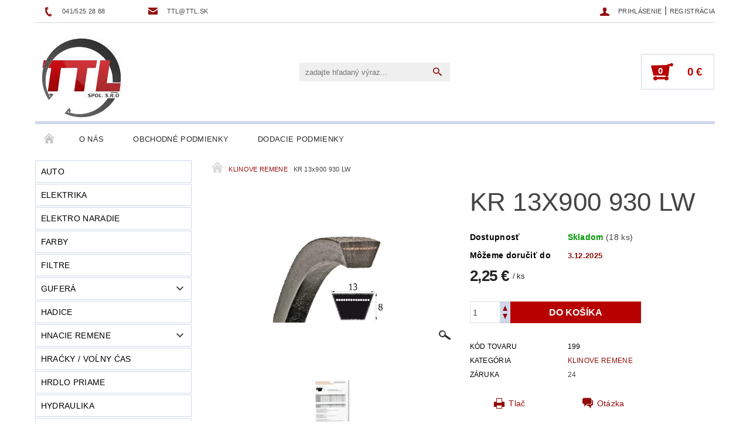

--- FILE ---
content_type: text/html; charset=utf-8
request_url: https://www.ttl.sk/kr-13x900-930-lw/
body_size: 22029
content:
<!DOCTYPE html>
<html id="css" xml:lang='sk' lang='sk' class="external-fonts-loaded">
    <head>
        <link rel="preconnect" href="https://cdn.myshoptet.com" /><link rel="dns-prefetch" href="https://cdn.myshoptet.com" /><link rel="preload" href="https://cdn.myshoptet.com/prj/dist/master/cms/libs/jquery/jquery-1.11.3.min.js" as="script" />        <script>
dataLayer = [];
dataLayer.push({'shoptet' : {
    "pageType": "productDetail",
    "currency": "EUR",
    "currencyInfo": {
        "decimalSeparator": ",",
        "exchangeRate": 1,
        "priceDecimalPlaces": 2,
        "symbol": "\u20ac",
        "symbolLeft": 0,
        "thousandSeparator": "."
    },
    "language": "sk",
    "projectId": 479533,
    "product": {
        "id": 572968,
        "guid": "498ad6bc-a978-11ed-8d4b-ecf4bbd5fcf2",
        "hasVariants": false,
        "codes": [
            {
                "code": 199,
                "quantity": "18",
                "stocks": [
                    {
                        "id": "ext",
                        "quantity": "18"
                    }
                ]
            }
        ],
        "code": "199",
        "name": "KR 13x900 930 LW",
        "appendix": "",
        "weight": 0,
        "currentCategory": "KLINOVE REMENE",
        "currentCategoryGuid": "17439aaa-d30c-11ed-b17a-246e96436f44",
        "defaultCategory": "KLINOVE REMENE",
        "defaultCategoryGuid": "17439aaa-d30c-11ed-b17a-246e96436f44",
        "currency": "EUR",
        "priceWithVat": 2.25
    },
    "stocks": [
        {
            "id": "ext",
            "title": "Sklad",
            "isDeliveryPoint": 0,
            "visibleOnEshop": 1
        }
    ],
    "cartInfo": {
        "id": null,
        "freeShipping": false,
        "leftToFreeGift": {
            "formattedPrice": "0 \u20ac",
            "priceLeft": 0
        },
        "freeGift": false,
        "leftToFreeShipping": {
            "priceLeft": 100,
            "dependOnRegion": 0,
            "formattedPrice": "100 \u20ac"
        },
        "discountCoupon": [],
        "getNoBillingShippingPrice": {
            "withoutVat": 0,
            "vat": 0,
            "withVat": 0
        },
        "cartItems": [],
        "taxMode": "ORDINARY"
    },
    "cart": [],
    "customer": {
        "priceRatio": 1,
        "priceListId": 1,
        "groupId": null,
        "registered": false,
        "mainAccount": false
    }
}});
</script>

        <meta http-equiv="content-type" content="text/html; charset=utf-8" />
        <title>KR 13x900 930 LW | TTL, s.r.o.</title>

        <meta name="viewport" content="width=device-width, initial-scale=1.0" />
        <meta name="format-detection" content="telephone=no" />

        
            <meta property="og:type" content="website"><meta property="og:site_name" content="ttl.sk"><meta property="og:url" content="https://www.ttl.sk/kr-13x900-930-lw/"><meta property="og:title" content="KR 13x900 930 LW | TTL, s.r.o."><meta name="author" content="TTL, s.r.o."><meta name="web_author" content="Shoptet.sk"><meta name="dcterms.rightsHolder" content="www.ttl.sk"><meta name="robots" content="index,follow"><meta property="og:image" content="https://cdn.myshoptet.com/usr/www.ttl.sk/user/shop/big/572968_kr-13.jpg?686db413"><meta property="og:description" content="KR 13x900 930 LW je skladom. Pre viac info kliknite na tento link."><meta name="description" content="KR 13x900 930 LW je skladom. Pre viac info kliknite na tento link."><meta property="product:price:amount" content="2.25"><meta property="product:price:currency" content="EUR">
        


        
        <noscript>
            <style media="screen">
                #category-filter-hover {
                    display: block !important;
                }
            </style>
        </noscript>
        
    <link href="https://cdn.myshoptet.com/prj/dist/master/shop/dist/font-shoptet-05.css.785859ad3a5b067f300b.css" rel="stylesheet">    <script>
        var oldBrowser = false;
    </script>
    <!--[if lt IE 9]>
        <script src="https://cdnjs.cloudflare.com/ajax/libs/html5shiv/3.7.3/html5shiv.js"></script>
        <script>
            var oldBrowser = '<strong>Upozornenie!</strong> Používate zastaraný prehliadač, ktorý už nie je podporovaný. Prosím <a href="https://www.whatismybrowser.com/" target="_blank" rel="nofollow">aktualizujte svoj prehliadač</a> a zvýšte svoje UX.';
        </script>
    <![endif]-->

        <style>:root {--color-primary: #920c0c;--color-primary-h: 0;--color-primary-s: 85%;--color-primary-l: 31%;--color-primary-hover: #484848;--color-primary-hover-h: 0;--color-primary-hover-s: 0%;--color-primary-hover-l: 28%;--color-secondary: #b80000;--color-secondary-h: 0;--color-secondary-s: 100%;--color-secondary-l: 36%;--color-secondary-hover: #d0d7eb;--color-secondary-hover-h: 224;--color-secondary-hover-s: 40%;--color-secondary-hover-l: 87%;--color-tertiary: #000000;--color-tertiary-h: 0;--color-tertiary-s: 0%;--color-tertiary-l: 0%;--color-tertiary-hover: #000000;--color-tertiary-hover-h: 0;--color-tertiary-hover-s: 0%;--color-tertiary-hover-l: 0%;--color-header-background: #ffffff;--template-font: "sans-serif";--template-headings-font: "sans-serif";--header-background-url: url("[data-uri]");--cookies-notice-background: #1A1937;--cookies-notice-color: #F8FAFB;--cookies-notice-button-hover: #f5f5f5;--cookies-notice-link-hover: #27263f;--templates-update-management-preview-mode-content: "Náhľad aktualizácií šablóny je aktívny pre váš prehliadač."}</style>

        <style>:root {--logo-x-position: 10px;--logo-y-position: 10px;--front-image-x-position: 319px;--front-image-y-position: 0px;}</style>

        <link href="https://cdn.myshoptet.com/prj/dist/master/shop/dist/main-05.css.7d4e435928ea78854644.css" rel="stylesheet" media="screen" />

        <link rel="stylesheet" href="https://cdn.myshoptet.com/prj/dist/master/cms/templates/frontend_templates/_/css/print.css" media="print" />
                            <link rel="shortcut icon" href="/favicon.ico" type="image/x-icon" />
                                    <link rel="canonical" href="https://www.ttl.sk/kr-13x900-930-lw/" />
        
        
        
        
                
                    
                <script>var shoptet = shoptet || {};shoptet.abilities = {"about":{"generation":2,"id":"05"},"config":{"category":{"product":{"image_size":"detail_alt_1"}},"navigation_breakpoint":991,"number_of_active_related_products":2,"product_slider":{"autoplay":false,"autoplay_speed":3000,"loop":true,"navigation":true,"pagination":true,"shadow_size":0}},"elements":{"recapitulation_in_checkout":true},"feature":{"directional_thumbnails":false,"extended_ajax_cart":false,"extended_search_whisperer":false,"fixed_header":false,"images_in_menu":false,"positioned_footer":false,"product_slider":false,"simple_ajax_cart":true,"smart_labels":false,"tabs_accordion":false,"tabs_responsive":false,"top_navigation_menu":false}};shoptet.design = {"template":{"name":"Rock","colorVariant":"Four"},"layout":{"homepage":"catalog4","subPage":"list","productDetail":"listImage"},"colorScheme":{"conversionColor":"#b80000","conversionColorHover":"#d0d7eb","color1":"#920c0c","color2":"#484848","color3":"#000000","color4":"#000000"},"fonts":{"heading":"sans-serif","text":"sans-serif"},"header":{"backgroundImage":"https:\/\/www.ttl.skdata:image\/gif;base64,R0lGODlhAQABAIAAAAAAAP\/\/\/yH5BAEAAAAALAAAAAABAAEAAAIBRAA7","image":null,"logo":"https:\/\/www.ttl.skuser\/logos\/stiahnu__.jpg","color":"#ffffff"},"background":{"enabled":false,"color":null,"image":null}};shoptet.config = {};shoptet.events = {};shoptet.runtime = {};shoptet.content = shoptet.content || {};shoptet.updates = {};shoptet.messages = [];shoptet.messages['lightboxImg'] = "Obrázok";shoptet.messages['lightboxOf'] = "z";shoptet.messages['more'] = "Viac";shoptet.messages['cancel'] = "Zrušiť";shoptet.messages['removedItem'] = "Položka bola odstránená z košíka.";shoptet.messages['discountCouponWarning'] = "Zabudli ste použiť váš zľavový kupón. Urobte tak kliknutím na tlačidlo pri políčku, alebo číslo vymažte, aby ste mohli pokračovať.";shoptet.messages['charsNeeded'] = "Prosím, použite minimálne 3 znaky!";shoptet.messages['invalidCompanyId'] = "Neplané IČ, povolené sú iba číslice";shoptet.messages['needHelp'] = "Potrebujete poradiť?";shoptet.messages['showContacts'] = "Zobraziť kontakty";shoptet.messages['hideContacts'] = "Skryť kontakty";shoptet.messages['ajaxError'] = "Došlo k chybe; obnovte stránku a skúste to znova.";shoptet.messages['variantWarning'] = "Zvoľte prosím variant tovaru.";shoptet.messages['chooseVariant'] = "Zvoľte variant";shoptet.messages['unavailableVariant'] = "Tento variant nie je dostupný a nie je možné ho objednať.";shoptet.messages['withVat'] = "vrátane DPH";shoptet.messages['withoutVat'] = "bez DPH";shoptet.messages['toCart'] = "Do košíka";shoptet.messages['emptyCart'] = "Prázdny košík";shoptet.messages['change'] = "Zmeniť";shoptet.messages['chosenBranch'] = "Zvolená pobočka";shoptet.messages['validatorRequired'] = "Povinné pole";shoptet.messages['validatorEmail'] = "Prosím vložte platnú e-mailovú adresu";shoptet.messages['validatorUrl'] = "Prosím vložte platnú URL adresu";shoptet.messages['validatorDate'] = "Prosím vložte platný dátum";shoptet.messages['validatorNumber'] = "Zadajte číslo";shoptet.messages['validatorDigits'] = "Prosím vložte iba číslice";shoptet.messages['validatorCheckbox'] = "Zadajte prosím všetky povinné polia";shoptet.messages['validatorConsent'] = "Bez súhlasu nie je možné odoslať";shoptet.messages['validatorPassword'] = "Heslá sa nezhodujú";shoptet.messages['validatorInvalidPhoneNumber'] = "Vyplňte prosím platné telefónne číslo bez predvoľby.";shoptet.messages['validatorInvalidPhoneNumberSuggestedRegion'] = "Neplatné číslo — navrhovaná oblasť: %1";shoptet.messages['validatorInvalidCompanyId'] = "Neplatné IČO, musí byť v tvare ako %1";shoptet.messages['validatorFullName'] = "Nezabudli ste priezvisko?";shoptet.messages['validatorHouseNumber'] = "Prosím zadajte správne číslo domu";shoptet.messages['validatorZipCode'] = "Zadané PSČ nezodpovedá zvolenej krajine";shoptet.messages['validatorShortPhoneNumber'] = "Telefónne číslo musí mať min. 8 znakov";shoptet.messages['choose-personal-collection'] = "Prosím vyberte miesto doručenia pri osobnom odbere, zatiaľ nie je zvolené.";shoptet.messages['choose-external-shipping'] = "Špecifikujte vybraný spôsob dopravy";shoptet.messages['choose-ceska-posta'] = "Pobočka Českej Pošty nebola zvolená, prosím vyberte si jednu";shoptet.messages['choose-hupostPostaPont'] = "Pobočka Maďarskej pošty nie je vybraná, zvoľte prosím nejakú";shoptet.messages['choose-postSk'] = "Pobočka Slovenskej pošty nebola zvolená, prosím vyberte si jednu";shoptet.messages['choose-ulozenka'] = "Pobočka Uloženky nebola zvolená, prsím vyberte si jednu";shoptet.messages['choose-zasilkovna'] = "Nebola zvolená pobočka zásielkovne, prosím, vyberte si jednu";shoptet.messages['choose-ppl-cz'] = "Pobočka PPL ParcelShop nebolaá zvolená, prosím zvoľte jednu možnosť";shoptet.messages['choose-glsCz'] = "Pobočka GLS ParcelShop nebola zvolená, prosím niektorú";shoptet.messages['choose-dpd-cz'] = "Ani jedna z pobočiek služby DPD Parcel Shop nebola zvolená, prosím vyberte si jednu z možností.";shoptet.messages['watchdogType'] = "Je potrebné vybrať jednu z možností sledovania produktu.";shoptet.messages['watchdog-consent-required'] = "Musíte zaškrtnúť všetky povinné súhlasy";shoptet.messages['watchdogEmailEmpty'] = "Prosím vyplňte email";shoptet.messages['privacyPolicy'] = 'Musíte súhlasiť s ochranou osobných údajov';shoptet.messages['amountChanged'] = '(množstvo bolo zmenené)';shoptet.messages['unavailableCombination'] = 'Nie je k dispozícii v tejto kombinácii';shoptet.messages['specifyShippingMethod'] = 'Upresnite dopravu';shoptet.messages['PIScountryOptionMoreBanks'] = 'Možnosť platby z %1 bánk';shoptet.messages['PIScountryOptionOneBank'] = 'Možnosť platby z 1 banky';shoptet.messages['PIScurrencyInfoCZK'] = 'V mene CZK je možné zaplatiť iba prostredníctvom českých bánk.';shoptet.messages['PIScurrencyInfoHUF'] = 'V mene HUF je možné zaplatiť iba prostredníctvom maďarských bánk.';shoptet.messages['validatorVatIdWaiting'] = "Overujeme";shoptet.messages['validatorVatIdValid'] = "Overené";shoptet.messages['validatorVatIdInvalid'] = "DIČ sa nepodarilo overiť, aj napriek tomu môžete objednávku dokončiť";shoptet.messages['validatorVatIdInvalidOrderForbid'] = "Zadané DIČ teraz nie je možné overiť, pretože služba overovania je dočasne nedostupná. Skúste opakovať zadanie neskôr, alebo DIČ vymažte a vašu objednávku dokončte v režime OSS. Prípadne kontaktujte predajcu.";shoptet.messages['validatorVatIdInvalidOssRegime'] = "Zadané DIČ nemôže byť overené, pretože služba overovania je dočasne nedostupná. Vaša objednávka bude dokončená v režime OSS. Prípadne kontaktujte predajcu.";shoptet.messages['previous'] = "Predchádzajúce";shoptet.messages['next'] = "Nasledujúce";shoptet.messages['close'] = "Zavrieť";shoptet.messages['imageWithoutAlt'] = "Tento obrázok nemá popis";shoptet.messages['newQuantity'] = "Nové množstvo:";shoptet.messages['currentQuantity'] = "Aktuálne množstvo:";shoptet.messages['quantityRange'] = "Prosím vložte číslo v rozmedzí %1 a %2";shoptet.messages['skipped'] = "Preskočené";shoptet.messages.validator = {};shoptet.messages.validator.nameRequired = "Zadajte meno a priezvisko.";shoptet.messages.validator.emailRequired = "Zadajte e-mailovú adresu (napr. jan.novak@example.com).";shoptet.messages.validator.messageRequired = "Napíšte komentár.";shoptet.messages.validator.captchaRequired = "Vyplňte bezpečnostnú kontrolu.";shoptet.messages.validator.consentsRequired = "Potvrďte svoj súhlas.";shoptet.messages.validator.scoreRequired = "Zadajte počet hviezdičiek.";shoptet.messages['loading'] = "Načítavám…";shoptet.messages['stillLoading'] = "Stále načítavám…";shoptet.messages['loadingFailed'] = "Načítanie sa nepodarilo. Skúste to znova.";shoptet.messages['productsSorted'] = "Produkty zoradené.";shoptet.config.orderingProcess = {active: false,step: false};shoptet.config.documentsRounding = '3';shoptet.config.documentPriceDecimalPlaces = '2';shoptet.config.thousandSeparator = '.';shoptet.config.decSeparator = ',';shoptet.config.decPlaces = '2';shoptet.config.decPlacesSystemDefault = '2';shoptet.config.currencySymbol = '€';shoptet.config.currencySymbolLeft = '0';shoptet.config.defaultVatIncluded = 1;shoptet.config.defaultProductMaxAmount = 9999;shoptet.config.inStockAvailabilityId = -1;shoptet.config.defaultProductMaxAmount = 9999;shoptet.config.inStockAvailabilityId = -1;shoptet.config.cartActionUrl = '/action/Cart';shoptet.config.advancedOrderUrl = '/action/Cart/GetExtendedOrder/';shoptet.config.cartContentUrl = '/action/Cart/GetCartContent/';shoptet.config.stockAmountUrl = '/action/ProductStockAmount/';shoptet.config.addToCartUrl = '/action/Cart/addCartItem/';shoptet.config.removeFromCartUrl = '/action/Cart/deleteCartItem/';shoptet.config.updateCartUrl = '/action/Cart/setCartItemAmount/';shoptet.config.addDiscountCouponUrl = '/action/Cart/addDiscountCoupon/';shoptet.config.setSelectedGiftUrl = '/action/Cart/setSelectedGift/';shoptet.config.rateProduct = '/action/ProductDetail/RateProduct/';shoptet.config.customerDataUrl = '/action/OrderingProcess/step2CustomerAjax/';shoptet.config.registerUrl = '/registracia/';shoptet.config.agreementCookieName = 'site-agreement';shoptet.config.cookiesConsentUrl = '/action/CustomerCookieConsent/';shoptet.config.cookiesConsentIsActive = 0;shoptet.config.cookiesConsentOptAnalytics = 'analytics';shoptet.config.cookiesConsentOptPersonalisation = 'personalisation';shoptet.config.cookiesConsentOptNone = 'none';shoptet.config.cookiesConsentRefuseDuration = 7;shoptet.config.cookiesConsentName = 'CookiesConsent';shoptet.config.agreementCookieExpire = 30;shoptet.config.cookiesConsentSettingsUrl = '/cookies-settings/';shoptet.config.fonts = {"custom":{"families":["shoptet"],"urls":["https:\/\/cdn.myshoptet.com\/prj\/dist\/master\/shop\/dist\/font-shoptet-05.css.785859ad3a5b067f300b.css"]}};shoptet.config.mobileHeaderVersion = '1';shoptet.config.fbCAPIEnabled = false;shoptet.config.fbPixelEnabled = false;shoptet.config.fbCAPIUrl = '/action/FacebookCAPI/';shoptet.content.regexp = /strana-[0-9]+[\/]/g;shoptet.content.colorboxHeader = '<div class="colorbox-html-content">';shoptet.content.colorboxFooter = '</div>';shoptet.customer = {};shoptet.csrf = shoptet.csrf || {};shoptet.csrf.token = 'csrf_RaN0qGGY3f316d55c93daedc';shoptet.csrf.invalidTokenModal = '<div><h2>Prihláste sa prosím znovu</h2><p>Ospravedlňujeme sa, ale Váš CSRF token pravdepodobne vypršal. Aby sme mohli Vašu bezpečnosť udržať na čo najvyššej úrovni, potrebujeme, aby ste sa znovu prihlásili.</p><p>Ďakujeme za pochopenie.</p><div><a href="/login/?backTo=%2Fkr-13x900-930-lw%2F">Prihlásenie</a></div></div> ';shoptet.csrf.formsSelector = 'csrf-enabled';shoptet.csrf.submitListener = true;shoptet.csrf.validateURL = '/action/ValidateCSRFToken/Index/';shoptet.csrf.refreshURL = '/action/RefreshCSRFTokenNew/Index/';shoptet.csrf.enabled = false;shoptet.config.googleAnalytics ||= {};shoptet.config.googleAnalytics.isGa4Enabled = true;shoptet.config.googleAnalytics.route ||= {};shoptet.config.googleAnalytics.route.ua = "UA";shoptet.config.googleAnalytics.route.ga4 = "GA4";shoptet.config.ums_a11y_category_page = true;shoptet.config.discussion_rating_forms = false;shoptet.config.ums_a11y_pagination = true;shoptet.config.showPriceWithoutVat = '';</script>
        <script src="https://cdn.myshoptet.com/prj/dist/master/cms/libs/jquery/jquery-1.11.3.min.js"></script><script src="https://cdn.myshoptet.com/prj/dist/master/cms/libs/jquery/jquery-migrate-1.4.1.min.js"></script><script src="https://cdn.myshoptet.com/prj/dist/master/cms/libs/jquery/jquery-ui-1.8.24.min.js"></script>
    <script src="https://cdn.myshoptet.com/prj/dist/master/shop/dist/main-05.js.90c286f49777d672c25b.js"></script>
<script src="https://cdn.myshoptet.com/prj/dist/master/shop/dist/shared-2g.js.b9ceff0ced3fff38a742.js"></script><script src="https://cdn.myshoptet.com/prj/dist/master/cms/libs/jqueryui/i18n/datepicker-sk.js"></script><script>if (window.self !== window.top) {const script = document.createElement('script');script.type = 'module';script.src = "https://cdn.myshoptet.com/prj/dist/master/shop/dist/editorPreview.js.831caf62f3807bf3e009.js";document.body.appendChild(script);}</script>        <script>
            jQuery.extend(jQuery.cybergenicsFormValidator.messages, {
                required: "Povinné pole",
                email: "Prosím vložte platnú e-mailovú adresu",
                url: "Prosím vložte platnú URL adresu",
                date: "Prosím vložte platný dátum",
                number: "Zadajte číslo",
                digits: "Prosím vložte iba číslice",
                checkbox: "Zadajte prosím všetky povinné polia",
                validatorConsent: "Bez súhlasu nie je možné odoslať",
                password: "Heslá sa nezhodujú",
                invalidPhoneNumber: "Vyplňte prosím platné telefónne číslo bez predvoľby.",
                invalidCompanyId: 'Nevalidné IČ, musí mať presne 8 čísel (pred kratšie IČ možno dať nuly)',
                fullName: "Nezabudli ste priezvisko?",
                zipCode: "Zadané PSČ nezodpovedá zvolenej krajine",
                houseNumber: "Prosím zadajte správne číslo domu",
                shortPhoneNumber: "Telefónne číslo musí mať min. 8 znakov",
                privacyPolicy: "Musíte súhlasiť s ochranou osobných údajov"
            });
        </script>
                                    
                
        
        <!-- User include -->
                <!-- project html code header -->
<style>
#content-in #category-top10 {display: none;}

#top-in-cat-button, #top-in-cat-button.active, #param-filter-hover, #param-filter-hover.active {    
	background-color: #ca3134;
	color: #FFFFFF;
}
  
.p-list-availability {
    white-space: inherit;
}

span.checkout-cellphone.icon-mobile-before.text-word-breaking {
    width: 160px;
}
</style>



        <!-- /User include -->
                                <!-- Global site tag (gtag.js) - Google Analytics -->
    <script async src="https://www.googletagmanager.com/gtag/js?id=G-CZ9560H8BB"></script>
    <script>
        
        window.dataLayer = window.dataLayer || [];
        function gtag(){dataLayer.push(arguments);}
        

        
        gtag('js', new Date());

        
                gtag('config', 'G-CZ9560H8BB', {"groups":"GA4","send_page_view":false,"content_group":"productDetail","currency":"EUR","page_language":"sk"});
        
        
        
        
        
        
                    gtag('event', 'page_view', {"send_to":"GA4","page_language":"sk","content_group":"productDetail","currency":"EUR"});
        
                gtag('set', 'currency', 'EUR');

        gtag('event', 'view_item', {
            "send_to": "UA",
            "items": [
                {
                    "id": "199",
                    "name": "KR 13x900 930 LW",
                    "category": "KLINOVE REMENE",
                                                            "price": 1.83
                }
            ]
        });
        
        
        
        
        
                    gtag('event', 'view_item', {"send_to":"GA4","page_language":"sk","content_group":"productDetail","value":1.8300000000000001,"currency":"EUR","items":[{"item_id":"199","item_name":"KR 13x900 930 LW","item_category":"KLINOVE REMENE","price":1.8300000000000001,"quantity":1,"index":0}]});
        
        
        
        
        
        
        
        document.addEventListener('DOMContentLoaded', function() {
            if (typeof shoptet.tracking !== 'undefined') {
                for (var id in shoptet.tracking.bannersList) {
                    gtag('event', 'view_promotion', {
                        "send_to": "UA",
                        "promotions": [
                            {
                                "id": shoptet.tracking.bannersList[id].id,
                                "name": shoptet.tracking.bannersList[id].name,
                                "position": shoptet.tracking.bannersList[id].position
                            }
                        ]
                    });
                }
            }

            shoptet.consent.onAccept(function(agreements) {
                if (agreements.length !== 0) {
                    console.debug('gtag consent accept');
                    var gtagConsentPayload =  {
                        'ad_storage': agreements.includes(shoptet.config.cookiesConsentOptPersonalisation)
                            ? 'granted' : 'denied',
                        'analytics_storage': agreements.includes(shoptet.config.cookiesConsentOptAnalytics)
                            ? 'granted' : 'denied',
                                                                                                'ad_user_data': agreements.includes(shoptet.config.cookiesConsentOptPersonalisation)
                            ? 'granted' : 'denied',
                        'ad_personalization': agreements.includes(shoptet.config.cookiesConsentOptPersonalisation)
                            ? 'granted' : 'denied',
                        };
                    console.debug('update consent data', gtagConsentPayload);
                    gtag('consent', 'update', gtagConsentPayload);
                    dataLayer.push(
                        { 'event': 'update_consent' }
                    );
                }
            });
        });
    </script>

                
                                                    </head>
    <body class="desktop id-2440 in-klinove-remene template-05 type-product type-detail page-detail ajax-add-to-cart">
    
        <div id="fb-root"></div>
        <script>
            window.fbAsyncInit = function() {
                FB.init({
//                    appId            : 'your-app-id',
                    autoLogAppEvents : true,
                    xfbml            : true,
                    version          : 'v19.0'
                });
            };
        </script>
        <script async defer crossorigin="anonymous" src="https://connect.facebook.net/sk_SK/sdk.js"></script>
    
        
    
    <div id="main-wrapper">
        <div id="main-wrapper-in" class="large-12 medium-12 small-12">
            <div id="main" class="large-12 medium-12 small-12 row">

                

                <div id="header" class="large-12 medium-12 small-12 columns">
                    <header id="header-in" class="large-12 medium-12 small-12 row collapse">
                        
<div class="row header-info">
        
        <div class="large-4 medium-6 small-12 columns">

            <div class="row collapse header-contacts">
                                                                                        <div class="large-6 medium-6 small-6 header-phone columns left">
                        <a href="tel:041/5252888" title="Telefón"><span>041/525 28 88</span></a>
                    </div>
                                                    <div class="large-6 medium-6 small-6 header-email columns left">
                                                    <a href="mailto:ttl@ttl.sk"><span>ttl@ttl.sk</span></a>
                                            </div>
                            </div>
        </div>
    
    <div class="large-8 medium-8 small-12 left top-links-holder">
                                <div id="top-links">
            <span class="responsive-mobile-visible responsive-all-hidden box-account-links-trigger-wrap">
                <span class="box-account-links-trigger"></span>
            </span>
            <ul class="responsive-mobile-hidden box-account-links list-inline list-reset">
                
                                                                                                        <li>
                                    <a class="icon-account-login" href="/login/?backTo=%2Fkr-13x900-930-lw%2F" title="Prihlásenie" data-testid="signin" rel="nofollow"><span>Prihlásenie</span></a>
                                </li>
                                <li>
                                    <span class="responsive-mobile-hidden"> |</span>
                                    <a href="/registracia/" title="Registrácia" data-testid="headerSignup" rel="nofollow">Registrácia</a>
                                </li>
                                                                                        
            </ul>
        </div>
    </div>
</div>
<div class="header-center row">
    
    <div class="large-4 medium-4 small-6">
                                <a href="/" title="TTL, s.r.o." id="logo" data-testid="linkWebsiteLogo"><img src="https://cdn.myshoptet.com/usr/www.ttl.sk/user/logos/stiahnu__.jpg" alt="TTL, s.r.o." /></a>
    </div>
    
    <div class="large-4 medium-4 small-12">
                <div class="searchform large-8 medium-12 small-12" itemscope itemtype="https://schema.org/WebSite">
            <meta itemprop="headline" content="KLINOVE REMENE"/>
<meta itemprop="url" content="https://www.ttl.sk"/>
        <meta itemprop="text" content="KR 13x900 930 LW je skladom. Pre viac info kliknite na tento link."/>

            <form class="search-whisperer-wrap-v1 search-whisperer-wrap" action="/action/ProductSearch/prepareString/" method="post" itemprop="potentialAction" itemscope itemtype="https://schema.org/SearchAction" data-testid="searchForm">
                <fieldset>
                    <meta itemprop="target" content="https://www.ttl.sk/vyhladavanie/?string={string}"/>
                    <div class="large-10 medium-8 small-10 left">
                        <input type="hidden" name="language" value="sk" />
                        <input type="search" name="string" itemprop="query-input" class="s-word" placeholder="zadajte hľadaný výraz..." autocomplete="off" data-testid="searchInput" />
                    </div>
                    <div class="tar large-2 medium-4 small-2 left">
                        <input type="submit" value="Hľadať" class="b-search" data-testid="searchBtn" />
                    </div>
                    <div class="search-whisperer-container-js"></div>
                    <div class="search-notice large-12 medium-12 small-12" data-testid="searchMsg">Prosím, použite minimálne 3 znaky!</div>
                </fieldset>
            </form>
        </div>
    </div>
    
    <div class="large-4 medium-4 small-6 tar">
                                
                        <div class="place-cart-here">
                <div id="header-cart-wrapper" class="header-cart-wrapper menu-element-wrap">
    <a href="/kosik/" id="header-cart" class="header-cart" data-testid="headerCart" rel="nofollow">
        
        
    <strong class="header-cart-count" data-testid="headerCartCount">
        <span>
                            0
                    </span>
    </strong>

        <strong class="header-cart-price" data-testid="headerCartPrice">
            0 €
        </strong>
    </a>

    <div id="cart-recapitulation" class="cart-recapitulation menu-element-submenu align-right hover-hidden" data-testid="popupCartWidget">
                    <div class="cart-reca-single darken tac" data-testid="cartTitle">
                Váš nákupný košík je prázdny            </div>
            </div>
</div>
            </div>
            </div>
    
</div>

             <nav id="menu" class="large-12 medium-12 small-12"><ul class="inline-list list-inline valign-top-inline left"><li class="first-line"><a href="/" id="a-home" data-testid="headerMenuItem">Úvodná stránka</a></li><li class="menu-item-2320">    <a href="/o-nas/"  data-testid="headerMenuItem">
        O nás
    </a>
</li><li class="menu-item-39">    <a href="/obchodne-podmienky/"  data-testid="headerMenuItem">
        Obchodné podmienky
    </a>
</li><li class="menu-item-2329">    <a href="/dodacie-podmienky/"  data-testid="headerMenuItem">
        Dodacie podmienky
    </a>
</li></ul><div id="menu-helper-wrapper"><div id="menu-helper" data-testid="hamburgerMenu">&nbsp;</div><ul id="menu-helper-box"></ul></div></nav>

<script>
$(document).ready(function() {
    checkSearchForm($('.searchform'), "Prosím, použite minimálne 3 znaky!");
});
var userOptions = {
    carousel : {
        stepTimer : 5000,
        fadeTimer : 800
    }
};
</script>


                    </header>
                </div>
                <div id="main-in" class="large-12 medium-12 small-12 columns">
                    <div id="main-in-in" class="large-12 medium-12 small-12">
                        
                        <div id="content" class="large-12 medium-12 small-12 row">
                            
                                                                    <aside id="column-l" class="large-3 medium-3 small-12 columns sidebar">
                                        <div id="column-l-in">
                                                                                                                                                <div class="box-even">
                        
<div id="categories">
                        <div class="categories cat-01" id="cat-781">
                <div class="topic"><a href="/auto/">AUTO</a></div>
        

    </div>
            <div class="categories cat-02" id="cat-811">
                <div class="topic"><a href="/elektrika/">ELEKTRIKA</a></div>
        

    </div>
            <div class="categories cat-01" id="cat-2176">
                <div class="topic"><a href="/elektro-naradie-2/">ELEKTRO NARADIE</a></div>
        

    </div>
            <div class="categories cat-02" id="cat-3044">
                <div class="topic"><a href="/farby/">FARBY</a></div>
        

    </div>
            <div class="categories cat-01" id="cat-718">
                <div class="topic"><a href="/filtre/">FILTRE</a></div>
        

    </div>
            <div class="categories cat-02 expandable" id="cat-2188">
                <div class="topic"><a href="/gufera/">Guferá</a></div>
        
<ul >
                <li ><a href="/fkm/" title="FKM">FKM</a>
            </li>             <li ><a href="/mvq/" title="MVQ">MVQ</a>
            </li>             <li ><a href="/nbr/" title="NBR">NBR</a>
            </li>     </ul> 
    </div>
            <div class="categories cat-01" id="cat-3006">
                <div class="topic"><a href="/hadice/">HADICE</a></div>
        

    </div>
            <div class="categories cat-02 expandable" id="cat-2398">
                <div class="topic"><a href="/hnacie-remene/">HNACIE REMENE</a></div>
        
<ul >
                <li ><a href="/3m/" title="3M">3M</a>
            </li>             <li ><a href="/5m/" title="5M">5M</a>
            </li>             <li ><a href="/8m/" title="8M">8M</a>
            </li>             <li ><a href="/ostatne-4/" title="Ostatné">Ostatné</a>
            </li>             <li ><a href="/pj/" title="PJ">PJ</a>
            </li>             <li ><a href="/pk/" title="PK">PK</a>
            </li>             <li ><a href="/pl-2/" title="PL">PL</a>
            </li>     </ul> 
    </div>
            <div class="categories cat-01" id="cat-3021">
                <div class="topic"><a href="/hracky-volny-cas/">HRAĆKY / VOĹNY ĆAS</a></div>
        

    </div>
            <div class="categories cat-02" id="cat-3037">
                <div class="topic"><a href="/hrdlo-priame/">Hrdlo priame</a></div>
        

    </div>
            <div class="categories cat-01" id="cat-1588">
                <div class="topic"><a href="/hydraulika/">HYDRAULIKA</a></div>
        

    </div>
            <div class="categories cat-02" id="cat-787">
                <div class="topic"><a href="/klingerit/">KLINGERIT</a></div>
        

    </div>
            <div class="categories cat-01 expandable cat-active expanded" id="cat-2440">
                <div class="topic"><a href="/klinove-remene/" class="expanded">KLINOVE REMENE</a></div>
        
<ul class="expanded">
                <li class="expandable"><a href="/klasicke/" title="Klasické">Klasické</a>
            </li>             <li ><a href="/ostatne-3/" title="Ostatné">Ostatné</a>
            </li>             <li class="expandable"><a href="/ozubene/" title="Ozubené">Ozubené</a>
            </li>             <li class="expandable"><a href="/uzke/" title="Úzke">Úzke</a>
            </li>     </ul> 
    </div>
            <div class="categories cat-02" id="cat-814">
                <div class="topic"><a href="/lana/">LANA</a></div>
        

    </div>
            <div class="categories cat-01" id="cat-721">
                <div class="topic"><a href="/loziska/">LOŽISKA</a></div>
        

    </div>
            <div class="categories cat-02" id="cat-751">
                <div class="topic"><a href="/manzety/">MANŽETY</a></div>
        

    </div>
            <div class="categories cat-01" id="cat-3024">
                <div class="topic"><a href="/maziva--oleje-cistice/">MAZIVÁ/ OLEJE / ĆISTIČE</a></div>
        

    </div>
            <div class="categories cat-02" id="cat-784">
                <div class="topic"><a href="/maznica/">MAZNICA</a></div>
        

    </div>
            <div class="categories cat-01" id="cat-757">
                <div class="topic"><a href="/naradie/">NARADIE</a></div>
        

    </div>
            <div class="categories cat-02 expandable" id="cat-862">
                <div class="topic"><a href="/naradie-triumf/">Náradie TRIUMF</a></div>
        
<ul >
                <li class="expandable"><a href="/aretacne-sady-na-rozvody/" title="Aretačné sady na rozvody">Aretačné sady na rozvody</a>
            </li>             <li class="expandable"><a href="/aretacne_sady/" title="Aretačné_sady">Aretačné_sady</a>
            </li>             <li class="expandable"><a href="/auto-stahovaky/" title="Auto - sťahováky">Auto - sťahováky</a>
            </li>             <li class="expandable"><a href="/auto-stahovaky-2/" title="Auto-sťahováky">Auto-sťahováky</a>
            </li>             <li class="expandable"><a href="/autoelektrikari/" title="Autoelektrikári">Autoelektrikári</a>
            </li>             <li class="expandable"><a href="/autoklampiari/" title="Autoklampiari">Autoklampiari</a>
            </li>             <li class="expandable"><a href="/autoklampiarske-naradie/" title="Autoklampiarske náradie">Autoklampiarske náradie</a>
            </li>             <li class="expandable"><a href="/autosklo_naradie/" title="Autosklo_náradie">Autosklo_náradie</a>
            </li>             <li class="expandable"><a href="/bity-a-sady-skrutkovacich-bitov/" title="Bity a sady skrutkovacích bitov">Bity a sady skrutkovacích bitov</a>
            </li>             <li class="expandable"><a href="/bity_a_sady/" title="Bity_a_sady">Bity_a_sady</a>
            </li>             <li class="expandable"><a href="/brzdy_a_spojky/" title="Brzdy_a_spojky">Brzdy_a_spojky</a>
            </li>             <li class="expandable"><a href="/domace_pouzitie/" title="Domáce_použitie">Domáce_použitie</a>
            </li>             <li class="expandable"><a href="/doplnky-k-triumf/" title="Doplnky k Triumf">Doplnky k Triumf</a>
            </li>             <li class="expandable"><a href="/doplnky-triumf/" title="Doplnky Triumf">Doplnky Triumf</a>
            </li>             <li class="expandable"><a href="/doplnky_triumf/" title="Doplnky_Triumf">Doplnky_Triumf</a>
            </li>             <li class="expandable"><a href="/gola-sady--kombinovane-sady/" title="Gola sady, kombinované sady">Gola sady, kombinované sady</a>
            </li>             <li class="expandable"><a href="/gola_sady/" title="Gola_sady">Gola_sady</a>
            </li>             <li class="expandable"><a href="/inspekcne-a-autoelektrikarske-naradie/" title="Inšpekčné a autoelektrikárske náradie">Inšpekčné a autoelektrikárske náradie</a>
            </li>             <li class="expandable"><a href="/kladiva_metre/" title="Kladivá_metre">Kladivá_metre</a>
            </li>             <li class="expandable"><a href="/kladiva--pilky--metre--sekace--pilniky/" title="Kladivá, pílky, metre, sekáče, pilníky">Kladivá, pílky, metre, sekáče, pilníky</a>
            </li>             <li class="expandable"><a href="/klieste/" title="Kliešte">Kliešte</a>
            </li>             <li class="expandable"><a href="/kluce/" title="Kľúče">Kľúče</a>
            </li>             <li class="expandable"><a href="/kotuce_pily_kefy/" title="Kotúče_píly_kefy">Kotúče_píly_kefy</a>
            </li>             <li class="expandable"><a href="/kotuce--pily--kefy/" title="Kotúče, píly, kefy">Kotúče, píly, kefy</a>
            </li>             <li class="expandable"><a href="/kovane-naradie/" title="Kované náradie">Kované náradie</a>
            </li>             <li class="expandable"><a href="/kovane_naradie/" title="Kované_náradie">Kované_náradie</a>
            </li>             <li class="expandable"><a href="/manzety-2/" title="Manžety">Manžety</a>
            </li>             <li class="expandable"><a href="/manzety-a-prislusenstvo/" title="Manžety a príslušenstvo">Manžety a príslušenstvo</a>
            </li>             <li class="expandable"><a href="/momentove-kluce--nasobice/" title="Momentové kľúče, násobiče">Momentové kľúče, násobiče</a>
            </li>             <li class="expandable"><a href="/momentove_kluce/" title="Momentové_kľúče">Momentové_kľúče</a>
            </li>             <li class="expandable"><a href="/naradie-na-autosklo/" title="Náradie na autosklo">Náradie na autosklo</a>
            </li>             <li class="expandable"><a href="/naradie-na-brzdy-a-spojky/" title="Náradie na brzdy a spojky">Náradie na brzdy a spojky</a>
            </li>             <li class="expandable"><a href="/naradie-na-domace-pouzitie/" title="Náradie na domáce použitie">Náradie na domáce použitie</a>
            </li>             <li class="expandable"><a href="/naradie-na-motory/" title="Náradie na motory">Náradie na motory</a>
            </li>             <li class="expandable"><a href="/naradie_na_motory/" title="Náradie_na_motory">Náradie_na_motory</a>
            </li>             <li class="expandable"><a href="/odlamovacie-noze--cepele--pinzety/" title="Odlamovacie nože, čepele, pinzety">Odlamovacie nože, čepele, pinzety</a>
            </li>             <li class="expandable"><a href="/odlamovacie_noze/" title="Odlamovacie_nože">Odlamovacie_nože</a>
            </li>             <li class="expandable"><a href="/ochrana-a-hygiena/" title="Ochrana a hygiena">Ochrana a hygiena</a>
            </li>             <li class="expandable"><a href="/ochrana_hygiena/" title="Ochrana_hygiena">Ochrana_hygiena</a>
            </li>             <li class="expandable"><a href="/olejove-hospodarstvo/" title="Olejové hospodárstvo">Olejové hospodárstvo</a>
            </li>             <li class="expandable"><a href="/olejove_hosp/" title="Olejové_hosp">Olejové_hosp</a>
            </li>             <li class="expandable"><a href="/pneumaticke-naradie/" title="Pneumatické náradie">Pneumatické náradie</a>
            </li>             <li class="expandable"><a href="/pneumaticke_naradie/" title="Pneumatické_náradie">Pneumatické_náradie</a>
            </li>             <li class="expandable"><a href="/pneuservisne-naradie/" title="Pneuservisné náradie">Pneuservisné náradie</a>
            </li>             <li class="expandable"><a href="/pneuservisne_naradie/" title="Pneuservisné_náradie">Pneuservisné_náradie</a>
            </li>             <li class="expandable"><a href="/prezentacne-stojany-naradia/" title="Prezentačné stojany náradia">Prezentačné stojany náradia</a>
            </li>             <li class="expandable"><a href="/prezentacne_stojany/" title="Prezentačné_stojany">Prezentačné_stojany</a>
            </li>             <li class="expandable"><a href="/racne--trhaky--predlzenia/" title="Račne, trháky, predĺženia">Račne, trháky, predĺženia</a>
            </li>             <li class="expandable"><a href="/racne-trhaky/" title="Račne,trháky">Račne,trháky</a>
            </li>             <li class="expandable"><a href="/skrutkovacie-bity-a-sady/" title="Skrutkovacie bity a sady.">Skrutkovacie bity a sady.</a>
            </li>             <li class="expandable"><a href="/skrutkovace/" title="Skrutkovače">Skrutkovače</a>
            </li>             <li class="expandable"><a href="/stahovaky_pacidla/" title="Sťahováky_páčidlá">Sťahováky_páčidlá</a>
            </li>             <li class="expandable"><a href="/stahovaky--pacidla--lisy/" title="Sťahováky, páčidlá, lisy">Sťahováky, páčidlá, lisy</a>
            </li>             <li class="expandable"><a href="/svietidla/" title="Svietidlá">Svietidlá</a>
            </li>             <li class="expandable"><a href="/systemy-paliva--chladenia--vzduchu-a-klimatizacie/" title="Systémy paliva, chladenia, vzduchu a klimatizácie.">Systémy paliva, chladenia, vzduchu a klimatizácie.</a>
            </li>             <li class="expandable"><a href="/specialne-auto-bity/" title="Špeciálne auto bity">Špeciálne auto bity</a>
            </li>             <li class="expandable"><a href="/specialne_bity/" title="Špeciálne_bity">Špeciálne_bity</a>
            </li>             <li class="expandable"><a href="/testery/" title="Testery">Testery</a>
            </li>             <li class="expandable"><a href="/triumf-novinky/" title="Triumf novinky">Triumf novinky</a>
            </li>             <li class="expandable"><a href="/triumf-speciality/" title="Triumf špeciality">Triumf špeciality</a>
            </li>             <li class="expandable"><a href="/triumf_novinky/" title="Triumf_novinky">Triumf_novinky</a>
            </li>             <li class="expandable"><a href="/triumf_speciality/" title="Triumf_špeciality">Triumf_špeciality</a>
            </li>             <li class="expandable"><a href="/voziky/" title="Vozíky">Vozíky</a>
            </li>             <li class="expandable"><a href="/voziky-s-naradim-a-pracovne-stoly/" title="Vozíky s náradím a pracovné stoly">Vozíky s náradím a pracovné stoly</a>
            </li>             <li class="expandable"><a href="/vrtaky/" title="Vrtáky">Vrtáky</a>
            </li>             <li class="expandable"><a href="/vstrekovace/" title="Vstrekovače">Vstrekovače</a>
            </li>             <li class="expandable"><a href="/vyfukove-potrubia/" title="Výfukové potrubia">Výfukové potrubia</a>
            </li>             <li class="expandable"><a href="/vyfukove_potrubia/" title="Výfukové_potrubia">Výfukové_potrubia</a>
            </li>             <li class="expandable"><a href="/wallmek-podvozkova-technika/" title="Wallmek - podvozková technika">Wallmek - podvozková technika</a>
            </li>             <li class="expandable"><a href="/wallmek-podvozokova-technika/" title="Wallmek - podvozoková technika">Wallmek - podvozoková technika</a>
            </li>             <li class="expandable"><a href="/wallmek-podvozok/" title="Wallmek-podvozok">Wallmek-podvozok</a>
            </li>             <li class="expandable"><a href="/zavitniky/" title="Závitníky">Závitníky</a>
            </li>             <li class="expandable"><a href="/zdvihaky_podpery/" title="Zdviháky_podpery">Zdviháky_podpery</a>
            </li>             <li class="expandable"><a href="/zdvihaky--podpery/" title="Zdviháky, podpery">Zdviháky, podpery</a>
            </li>             <li class="expandable"><a href="/zvaranie-plastov/" title="Zváranie plastov">Zváranie plastov</a>
            </li>             <li class="expandable"><a href="/zvaranie_plastov/" title="Zváranie_plastov">Zváranie_plastov</a>
            </li>             <li class="expandable"><a href="/zveraky-a-vysecniky/" title="Zveráky a výsečníky">Zveráky a výsečníky</a>
            </li>             <li class="expandable"><a href="/zveraky_vysecniky/" title="Zveráky_výsečníky">Zveráky_výsečníky</a>
            </li>             <li class="expandable"><a href="/zhavice/" title="Žhaviče">Žhaviče</a>
            </li>     </ul> 
    </div>
            <div class="categories cat-01" id="cat-724">
                <div class="topic"><a href="/nd/">ND</a></div>
        

    </div>
            <div class="categories cat-02" id="cat-820">
                <div class="topic"><a href="/nezaradene/">Nezaradené</a></div>
        

    </div>
            <div class="categories cat-01" id="cat-706">
                <div class="topic"><a href="/o-kruzky/">O-KRUŽKY</a></div>
        

    </div>
            <div class="categories cat-02" id="cat-712">
                <div class="topic"><a href="/ostatne/">OSTATNE</a></div>
        

    </div>
            <div class="categories cat-01" id="cat-799">
                <div class="topic"><a href="/papier/">PAPIER</a></div>
        

    </div>
            <div class="categories cat-02" id="cat-760">
                <div class="topic"><a href="/pasky/">PÁSKY</a></div>
        

    </div>
            <div class="categories cat-01" id="cat-3027">
                <div class="topic"><a href="/pneumatiky--duse--zaplaty/">PNEUMATIKY,/DUŠE/ ZÁPLATY</a></div>
        

    </div>
            <div class="categories cat-02" id="cat-772">
                <div class="topic"><a href="/podlozky/">PODLOŽKY</a></div>
        

    </div>
            <div class="categories cat-01 expandable" id="cat-739">
                <div class="topic"><a href="/poistne-kruzky/">POISTNÉ KRUŽKY</a></div>
        
<ul >
                <li ><a href="/diera/" title="Diera">Diera</a>
            </li>             <li ><a href="/hriadel/" title="Hriadeľ">Hriadeľ</a>
            </li>             <li ><a href="/strmenova/" title="Strmeňová">Strmeňová</a>
            </li>     </ul> 
    </div>
            <div class="categories cat-02" id="cat-2317">
                <div class="topic"><a href="/pruziny/">PRUŹINY</a></div>
        

    </div>
            <div class="categories cat-01" id="cat-2338">
                <div class="topic"><a href="/remenice/">REMENICE</a></div>
        

    </div>
            <div class="categories cat-02" id="cat-748">
                <div class="topic"><a href="/retaze/">REŤAZE</a></div>
        

    </div>
            <div class="categories cat-01" id="cat-763">
                <div class="topic"><a href="/rychlospojky/">RYCHLOSPOJKY</a></div>
        

    </div>
            <div class="categories cat-02" id="cat-766">
                <div class="topic"><a href="/sady/">SADY</a></div>
        

    </div>
            <div class="categories cat-01" id="cat-736">
                <div class="topic"><a href="/silentbloky/">SILENTBLOKY</a></div>
        

    </div>
            <div class="categories cat-02 expandable" id="cat-745">
                <div class="topic"><a href="/spony/">SPONY</a></div>
        
<ul >
                <li ><a href="/ostatne-2/" title="Ostatné">Ostatné</a>
            </li>             <li ><a href="/spony-hadicove/" title="Spony hadicové">Spony hadicové</a>
            </li>             <li ><a href="/spony-hadicove-mini/" title="Spony hadicové mini">Spony hadicové mini</a>
            </li>     </ul> 
    </div>
            <div class="categories cat-01" id="cat-733">
                <div class="topic"><a href="/tesnenia/">TESNENIA</a></div>
        

    </div>
            <div class="categories cat-02" id="cat-2185">
                <div class="topic"><a href="/textil-obuv-2/">TEXTIL / OBUV</a></div>
        

    </div>
            <div class="categories cat-01" id="cat-2326">
                <div class="topic"><a href="/tmely-lepidla/">TMELY / LEPIDLA</a></div>
        

    </div>
            <div class="categories cat-02" id="cat-769">
                <div class="topic"><a href="/vlnovce/">VLNOVCE</a></div>
        

    </div>
            <div class="categories cat-01" id="cat-796">
                <div class="topic"><a href="/zasterky/">ZASTERKY</a></div>
        

    </div>
            <div class="categories cat-02" id="cat-3041">
                <div class="topic"><a href="/zetor/">ZETOR</a></div>
        

    </div>
            <div class="categories cat-01" id="cat-3030">
                <div class="topic"><a href="/ziarovky-svetla/">ŽIAROVKY/SVETLÁ</a></div>
        

    </div>
        
        
</div>

                    </div>
                                                                                                                                                        <div class="box-odd">
                        <div id="login" class="box hide-for-small">
    <h3 class="topic">Prihlásenie</h3>
    
        <form action="/action/Customer/Login/" method="post" class="csrf-enabled">
        <fieldset>
            <table style="width: 100%">
                <tbody>
                    <tr>
                        <td>
                            <label for="l-email">E-mail</label>
                        </td>
                        <td class="tar">
                            <input type="text" name="email" id="l-email" class="required email" autocomplete="email" />
                        </td>
                    </tr>
                    <tr>
                        <td>
                            <label for="l-heslo">Heslo</label>
                        </td>
                        <td class="tar">
                            <input type="password" name="password" id="l-heslo" class="required" autocomplete="current-password" />
                                                        <span class="no-css">Nemôžete vyplniť toto pole</span>
                            <input type="text" name="surname" value="" class="no-css" />
                        </td>
                    </tr>
                    <tr>
                        <td>&nbsp;</td>
                        <td class="tar">
                            <input type="submit" value="Prihlásenie" class="b-confirm b-login tiny button" />
                        </td>
                    </tr>
                </tbody>
            </table>
            <div class="tal">
                <small>
                    <a href="/registracia/" title="Registrácia" rel="nofollow">Registrácia</a><br />
                    <a href="/klient/zabudnute-heslo/" title="Zabudnuté heslo" rel="nofollow">Zabudnuté heslo</a>
                </small>
            </div>
            <input type="hidden" name="referer" value="/kr-13x900-930-lw/" />
        </fieldset>
    </form>

            
</div>

                    </div>
                                                                                                    </div>
                                    </aside>
                                                            

                            
                                <main id="content-in" class="large-9 medium-9 small-12 columns">

                                                                                                                        <p id="navigation" itemscope itemtype="https://schema.org/BreadcrumbList">
                                                                                                        <span id="navigation-first" data-basetitle="TTL, s.r.o." itemprop="itemListElement" itemscope itemtype="https://schema.org/ListItem">
                    <a href="/" itemprop="item" class="navigation-home-icon">
                        &nbsp;<meta itemprop="name" content="Domov" />                    </a>
                    <meta itemprop="position" content="1" />
                    <span class="navigation-bullet">&nbsp;&rsaquo;&nbsp;</span>
                </span>
                                                        <span id="navigation-1" itemprop="itemListElement" itemscope itemtype="https://schema.org/ListItem">
                        <a href="/klinove-remene/" itemprop="item"><span itemprop="name">KLINOVE REMENE</span></a>
                        <meta itemprop="position" content="2" />
                        <span class="navigation-bullet">&nbsp;&rsaquo;&nbsp;</span>
                    </span>
                                                                            <span id="navigation-2" itemprop="itemListElement" itemscope itemtype="https://schema.org/ListItem">
                        <meta itemprop="item" content="https://www.ttl.sk/kr-13x900-930-lw/" />
                        <meta itemprop="position" content="3" />
                        <span itemprop="name" data-title="KR 13x900 930 LW">KR 13x900 930 LW</span>
                    </span>
                            </p>
                                                                                                            


                                                                            

<div itemscope itemtype="https://schema.org/Product" class="p-detail-inner">
    <meta itemprop="url" content="https://www.ttl.sk/kr-13x900-930-lw/" />
    <meta itemprop="image" content="https://cdn.myshoptet.com/usr/www.ttl.sk/user/shop/big/572968_kr-13.jpg?686db413" />
                                            
    
    <form action="/action/Cart/addCartItem/" method="post" class="p-action csrf-enabled" id="product-detail-form" data-testid="formProduct">
        <fieldset>
                        <meta itemprop="category" content="Úvodná stránka &gt; KLINOVE REMENE &gt; KR 13x900 930 LW" />
            <input type="hidden" name="productId" value="572968" />
                            <input type="hidden" name="priceId" value="572971" />
                        <input type="hidden" name="language" value="sk" />

            <table id="t-product-detail" data-testid="gridProductItem">
                <tbody>
                    <tr>
                        <td id="td-product-images" class="large-6 medium-6 small-12 left breaking-table">

                            
    <div id="product-images" class="large-12 medium-12 small-12">
                
        <div class="zoom-small-image large-12 medium-12 small-12">
            
            
                            <img src="https://cdn.myshoptet.com/prj/dist/master/cms/templates/frontend_templates/_/img/magnifier.png" alt="Zväčšiť" class="magnifier" />
                <div class="hidden-js"><a data-gallery="lightbox[gallery]" id="lightbox-gallery" href="https://cdn.myshoptet.com/usr/www.ttl.sk/user/shop/big/572968_kr-13.jpg?686db413">
                                        <img src="https://cdn.myshoptet.com/usr/www.ttl.sk/user/shop/related/572968_kr-13.jpg?686db413" alt="KR 13" />
                </a></div>
                        <div style="top: 0px; position: relative;" id="wrap" class="">
                                    <a href="https://cdn.myshoptet.com/usr/www.ttl.sk/user/shop/big/572968_kr-13.jpg?686db413" id="gallery-image" data-zoom="position: 'inside', showTitle: false, adjustX:0, adjustY:0" class="cloud-zoom" data-href="https://cdn.myshoptet.com/usr/www.ttl.sk/user/shop/orig/572968_kr-13.jpg?686db413" data-testid="mainImage">
                
                                        <img src="https://cdn.myshoptet.com/usr/www.ttl.sk/user/shop/detail_alt_1/572968_kr-13.jpg?686db413" alt="KR 13" />

                                    </a>
                            </div>
        </div>
                                                                    <ul class="responsive-mobile-visible responsive-all-hidden pagination-product-images list-inline list-reset valign-top-inline">
                <li><span class="icon-menu-arrow-left icon-menu-arrow"></span></li>
                <li><span class="pagination-product-images-current">1</span> z 2</li>
                <li><span class="icon-menu-arrow-right icon-menu-arrow"></span></li>
            </ul>
            <div class="no-print large-12 medium-12 horizontal list-product-images small-12 left tac">
                                <div class="listing-product-more-images">
                                                                                                                                        <a href="https://cdn.myshoptet.com/usr/www.ttl.sk/user/shop/big/572968-1_remen.jpg?686db413" data-gallery="lightbox[gallery]">
                                                                <img src="https://cdn.myshoptet.com/usr/www.ttl.sk/user/shop/related/572968-1_remen.jpg?686db413" alt="remen" />
                            </a>
                                                            </div>
                            </div>
                                    <div class="clear">&nbsp;</div>
            <div class="row">
                <div id="social-buttons" class="large-12 medium-12 small-12">
                    <div id="social-buttons-in">
                                                    <div class="social-button">
                                <script>
        window.twttr = (function(d, s, id) {
            var js, fjs = d.getElementsByTagName(s)[0],
                t = window.twttr || {};
            if (d.getElementById(id)) return t;
            js = d.createElement(s);
            js.id = id;
            js.src = "https://platform.twitter.com/widgets.js";
            fjs.parentNode.insertBefore(js, fjs);
            t._e = [];
            t.ready = function(f) {
                t._e.push(f);
            };
            return t;
        }(document, "script", "twitter-wjs"));
        </script>

<a
    href="https://twitter.com/share"
    class="twitter-share-button"
        data-lang="sk"
    data-url="https://www.ttl.sk/kr-13x900-930-lw/"
>Tweet</a>

                            </div>
                                                    <div class="social-button">
                                <div
            data-layout="button_count"
        class="fb-like"
        data-action="like"
        data-show-faces="false"
        data-share="false"
                        data-width="274"
        data-height="26"
    >
</div>

                            </div>
                                            </div>
                </div>
            </div>
            </div>

                        </td>
                        <td id="td-product-detail" class="vat large-6 medium-6 left breaking-table">
                            
    <div id="product-detail-h1">
        <h1 itemprop="name" data-testid="textProductName">KR 13x900 930 LW</h1>
                    </div>
    <div class="clear">&nbsp;</div>

                                                        
                                <table id="product-detail" style="width: 100%">
                                <col /><col style="width: 60%"/>
                                <tbody>
                                                                        
                                                                                                                                    <tr>
                                                    <td class="l-col cell-availability">
                                                        <strong>Dostupnosť</strong>
                                                    </td>
                                                    <td class="td-availability cell-availability-value">
                                                                                                                    <span class="strong" style="color:#009901" data-testid="labelAvailability">
                                                                                                                                    Skladom
                                                                                                                            </span>
                                                                <span class="availability-amount" data-testid="numberAvailabilityAmount">(18 ks)</span>
                                                                                                            </td>
                                                </tr>
                                                                                                                        
                                    
                                    
                                                                                                                <tr>
                                            <td class="l-col">
                                                <strong class="delivery-time-label">Môžeme doručiť do</strong>
                                            </td>
                                            <td>
                                                                            <div class="delivery-time" data-testid="deliveryTime">
                <strong>
            3.12.2025
        </strong>
    </div>
                                                        </td>
                                        </tr>
                                    
                                    
                                                                                                                    
                                    
                                                                                                                    
                                                                                                            
                                                                        
            <tr>
            <td class="l-col" colspan="2">
                <strong class="price sub-left-position" data-testid="productCardPrice">
                    <meta itemprop="productID" content="572968" /><meta itemprop="identifier" content="498ad6bc-a978-11ed-8d4b-ecf4bbd5fcf2" /><meta itemprop="sku" content="199" /><span itemprop="offers" itemscope itemtype="https://schema.org/Offer"><link itemprop="availability" href="https://schema.org/InStock" /><meta itemprop="url" content="https://www.ttl.sk/kr-13x900-930-lw/" />            
    <meta itemprop="price" content="2.25" />
    <meta itemprop="priceCurrency" content="EUR" />
    
    <link itemprop="itemCondition" href="https://schema.org/NewCondition" />

    <meta itemprop="warranty" content="24" />
</span>
                                    2,25 €
        
    
    <span class="pr-list-unit">
        /&nbsp;ks
    </span>
                    </strong>
                            </td>
        </tr>

        <tr>
            <td colspan="2" class="cofidis-wrap">
                
            </td>
        </tr>

        <tr>
            <td colspan="2" class="detail-shopping-cart add-to-cart" data-testid="divAddToCart">
                                
                                            <span class="large-2 medium-3 small-3 field-pieces-wrap">
                            <a href="#" class="add-pcs" title="Zvýšiť počet" data-testid="increase">&nbsp;</a>
                            <a href="#" class="remove-pcs" title="Znížiť počet" data-testid="decrease">&nbsp;</a>
                            <span class="show-tooltip add-pcs-tooltip js-add-pcs-tooltip" title="Nie je možné zakúpiť viac než 9999 ks." data-testid="tooltip"></span>
<span class="show-tooltip remove-pcs-tooltip js-remove-pcs-tooltip" title="Minimálne množstvo, ktoré je možné zakúpiť je 1 ks." data-testid="tooltip"></span>

<input type="number" name="amount" value="1" data-decimals="0" data-min="1" data-max="9999" step="1" min="1" max="9999" class="amount pcs large-12 medium-12 small-12" autocomplete="off" data-testid="cartAmount" />
                        </span>
                        <span class="button-cart-wrap large-10 medium-9 small-9">
                            <input type="submit" value="Do košíka" id="addToCartButton" class="add-to-cart-button b-cart2 button success" data-testid="buttonAddToCart" />
                        </span>
                                    
            </td>
        </tr>
    
                                                                                                        </tbody>
                            </table>
                            


                            
                                <h2 class="print-visible">Parametre</h2>
                                <table id="product-detail-info" style="width: 100%">
                                    <col /><col style="width: 60%"/>
                                    <tbody>
                                        
                                                                                            <tr>
                                                    <td class="l-col">
                                                        <strong>Kód tovaru</strong>
                                                    </td>
                                                    <td class="td-code">
                                                            <span class="variant-code">199</span>
                                                    </td>
                                                </tr>
                                                                                    
                                                                                
                                                                                    
                                                                                <tr>
                                            <td class="l-col">
                                                <strong>Kategória</strong>
                                            </td>
                                            <td>
                                                <a href="/klinove-remene/" title="KLINOVE REMENE">KLINOVE REMENE</a>                                            </td>
                                        </tr>
                                                                                                                            <tr>
                                                <td class="l-col">
                                                    <strong>Záruka</strong>
                                                </td>
                                                <td>
                                                    24
                                                </td>
                                            </tr>
                                                                                
                                                                                                                    </tbody>
                                </table>
                            
                            
                                <div id="tr-links" class="tac clearfix">
                                    <a href="#" title="Tlač" class="js-print p-print hide-for-medium-down">Tlač</a>
                                    <a href="/kr-13x900-930-lw:otazka/" title="Otázka" class="p-question colorbox" rel="nofollow">Otázka</a>
                                                                    </div>
                            
                        </td>
                    </tr>
                </tbody>
            </table>
        </fieldset>
    </form>

    
        
        <div id="tabs-div">
        
            <ul id="tabs" class="no-print row collapse">
                                
                                            <li data-testid="tabParameters"><a href="#parameters" title="Parametre" class="tiny button">Parametre</a></li>
                                    
                                                                                                                            
    
                                                    
    
                                                                                                                                                <li data-testid="tabDiscussion"><a href="#discussionTab" title="Diskusia" class="tiny button">Diskusia</a></li>
                                            </ul>
        
        <div class="clear">&nbsp;</div>
        <div id="tab-content" class="tab-content">
            
    
            
                                    <div id="parameters">
                        <table class="t-01" style="width: 100%">
                            <col style="width: 50%" /><col />
                            <tbody>
                                                                                                                                                                                                                                                                                        <tr class="vat even filterparam">
                                            <td>
                                                                                                    Typ
                                                                                            </td>
                                            <td>
                                                                                                                                                            KR 13                                                                                                                                                </td>
                                        </tr>
                                                                                                                                                                </tbody>
                        </table>
                    </div>
                            

            
            
    

            
    

            
                            <div id="discussionTab" class="no-print" >
                    
    <div id="discussion" data-testid="wrapperDiscussion">
        
    <p data-testid="textCommentNotice">Buďte prvý, kto napíše príspevok k tejto položke.</p>

    <div class="add-comment">
        <span class="link-like icon-comment" data-testid="buttonAddComment">Pridať komentár</span>
    </div>

<div id="discussion-form" class="discussion-form vote-form" data-testid="formDiscussion">
    <form action="/action/ProductDiscussion/addPost/" method="post">
    <input type="hidden" name="formId" value="9" />
    <input type="hidden" name="productId" value="572968" />
    <input type="hidden" name="discussionEntityId" value="572968" />
        
    <div class="row">
        <div class="medium-6 columns bottom-1rem js-validated-element-wrapper">
            <input type="text" name="fullName" value="" id="fullName" class="small-12 js-validate-required" placeholder="Meno" data-testid="inputUserName" />
                        <span class="no-css">Nevypĺňajte toto pole:</span>
            <input type="text" name="surname" value="" class="no-css" />
        </div>
        <div class="medium-6 columns bottom-1rem js-validated-element-wrapper">
            <input type="email" name="email" value="" id="email" class="small-12 js-validate-required" placeholder="E-mail" data-testid="inputEmail" />
        </div>
        <div class="small-12 columns bottom-1rem">
            <input type="text" name="title" id="title" class="small-12" placeholder="Názov" data-testid="inputTitle" />
        </div>
        <div class="small-12 columns bottom-1rem js-validated-element-wrapper">
            <textarea name="message" id="message" class="small-12 js-validate-required" rows="7" placeholder="Komentár" data-testid="inputMessage"></textarea>
        </div>
            <div class="consents small-12 columns bottom-1rem">
                                <div class="information-bubble-wrap checkbox-holder">
                <input
                    type="hidden"
                    name="consents[]"
                    id="discussionConsents22"
                    value="22"
                    class="nmb"
                    data-special-message="validatorConsent" />
                <label for="discussionConsents22" class="whole-width">
                                        Vložením komentáre súhlasíte s <a href="/podmienky-ochrany-osobnych-udajov/" rel="noopener noreferrer">podmienkami ochrany osobných údajov</a>
                </label>
            </div>
            </div>
                    <fieldset class="f-border checkout-single-box">
        <legend>Bezpečnostná kontrola</legend>
        <div class="f-border-in">
            <table>
                <tbody>
                    <tr>
                        <td colspan="2">
                            <img src="[data-uri]" alt="" data-testid="imageCaptcha">
                        </td>
                    </tr>
                    <tr>
                        <td class="tari">
                            <label for="captcha">
                                <span class="required-asterisk">Odpíšte text z obrázka</span>                            </label>
                        </td>
                        <td>
                            <input type="text" id="captcha" name="captcha" class="required">
                        </td>
                    </tr>
                </tbody>
            </table>
        </div>
    </fieldset>
        <div class="small-12 columns">
            <input type="submit" value="Poslať komentár" class="button button-small" data-testid="buttonSendComment" />
        </div>
    </div>
</form>

</div>

    </div>

                </div>
            
                        
    
            
                            
            <div class="clear">&nbsp;</div>
        </div>
    </div>
</div>

<script>
(function ($) {
    $(document).ready(function () {
        if ($('#tabs-div li').length > 0) {
            $('#tabs-div').tabs();
        } else {
            $('#tabs-div').remove();
        }
    });
}) (jQuery);
</script>




                                                                    </main>
                            

                            
                                                            
                        </div>
                        
                    </div>
                                    </div>
            </div>
            <div id="footer" class="large-12 medium-12 small-12">
                <footer id="footer-in" class="large-12 medium-12 small-12">
                    
            <div class="footer-in-wrap row">
            <ul class="large-block-grid-4 medium-block-grid-2 small-block-grid-1">
                
            </ul>
            <div class="large-12 medium-12 small-12 columns">
                                
                                                        

                                
                                                        
            </div>
        </div>
    


    <div id="copyright" class="large-12 medium-12 small-12">
        <div class="large-12 medium-12 small-12 row">
            <div class="large-9 medium-8 small-12 left copy columns" data-testid="textCopyright">
                2025 &copy; TTL, s.r.o., všetky práva vyhradené                            </div>
            <figure class="sign large-3 medium-4 small-12 columns" style="display: inline-block !important; visibility: visible !important">
                                <span id="signature" style="display: inline-block !important; visibility: visible !important;"><a href="https://www.shoptet.sk/?utm_source=footer&utm_medium=link&utm_campaign=create_by_shoptet" class="image" target="_blank"><img src="https://cdn.myshoptet.com/prj/dist/master/cms/img/common/logo/shoptetLogo.svg" width="17" height="17" alt="Shoptet" class="vam" fetchpriority="low" /></a><a href="https://www.shoptet.sk/?utm_source=footer&utm_medium=link&utm_campaign=create_by_shoptet" class="title" target="_blank">Vytvoril Shoptet</a></span>
            </figure>
        </div>
    </div>



    
    





<div class="user-include-block">
    <!-- project html code footer -->
<script>document.querySelectorAll('.p-final-price').forEach(el => 
      {
        if(el.textContent.includes('1 000')) {
          el.innerHTML = 'Cena na vyžiadanie';
        }
      }
      );</script>
      
<script>document.querySelectorAll('.price').forEach(el => 
      {
        if(el.textContent.includes('1 000')) {
          el.innerHTML = 'Cena na vyžiadanie';
        }
      }
      );</script>
      
<script>document.querySelectorAll('.p-det-main-price').forEach(el => 
      {
        if(el.textContent.includes('1 000')) {
          el.innerHTML = 'Cena na vyžiadanie';
        }
      }
      );</script>
      
      
      
      
      
      
      

</div>


    <script id="trackingScript" data-products='{"products":{"572971":{"content_category":"KLINOVE REMENE","content_type":"product","content_name":"KR 13x900 930 LW","base_name":"KR 13x900 930 LW","variant":null,"manufacturer":null,"content_ids":["199"],"guid":"498ad6bc-a978-11ed-8d4b-ecf4bbd5fcf2","visibility":1,"value":"2.25","valueWoVat":"1.83","facebookPixelVat":false,"currency":"EUR","base_id":572968,"category_path":["KLINOVE REMENE"]}},"banners":{},"lists":[]}'>
        if (typeof shoptet.tracking.processTrackingContainer === 'function') {
            shoptet.tracking.processTrackingContainer(
                document.getElementById('trackingScript').getAttribute('data-products')
            );
        } else {
            console.warn('Tracking script is not available.');
        }
    </script>
                </footer>
            </div>
        </div>
    </div>
        
    
    
    </body>
</html>
